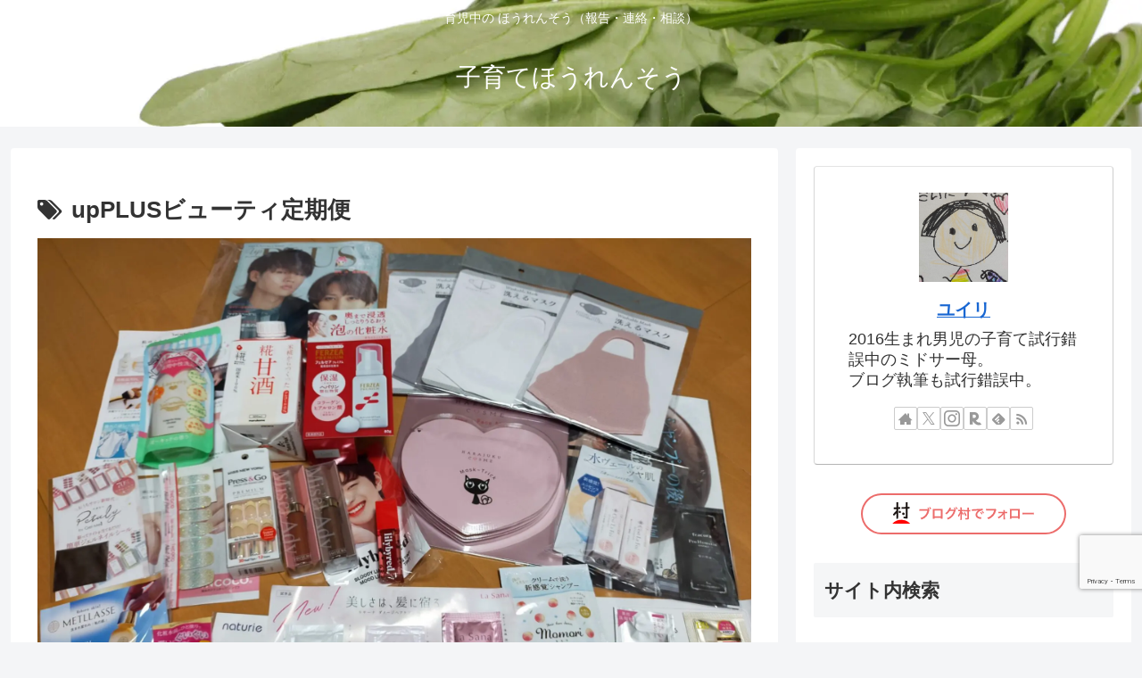

--- FILE ---
content_type: text/html; charset=utf-8
request_url: https://www.google.com/recaptcha/api2/anchor?ar=1&k=6Le-jzkdAAAAAEInBzPEGZj9t6lpli34qkS5mUFK&co=aHR0cHM6Ly95dWlsaXNoLmNvbTo0NDM.&hl=en&v=PoyoqOPhxBO7pBk68S4YbpHZ&size=invisible&anchor-ms=20000&execute-ms=30000&cb=bdawivplyrqb
body_size: 48591
content:
<!DOCTYPE HTML><html dir="ltr" lang="en"><head><meta http-equiv="Content-Type" content="text/html; charset=UTF-8">
<meta http-equiv="X-UA-Compatible" content="IE=edge">
<title>reCAPTCHA</title>
<style type="text/css">
/* cyrillic-ext */
@font-face {
  font-family: 'Roboto';
  font-style: normal;
  font-weight: 400;
  font-stretch: 100%;
  src: url(//fonts.gstatic.com/s/roboto/v48/KFO7CnqEu92Fr1ME7kSn66aGLdTylUAMa3GUBHMdazTgWw.woff2) format('woff2');
  unicode-range: U+0460-052F, U+1C80-1C8A, U+20B4, U+2DE0-2DFF, U+A640-A69F, U+FE2E-FE2F;
}
/* cyrillic */
@font-face {
  font-family: 'Roboto';
  font-style: normal;
  font-weight: 400;
  font-stretch: 100%;
  src: url(//fonts.gstatic.com/s/roboto/v48/KFO7CnqEu92Fr1ME7kSn66aGLdTylUAMa3iUBHMdazTgWw.woff2) format('woff2');
  unicode-range: U+0301, U+0400-045F, U+0490-0491, U+04B0-04B1, U+2116;
}
/* greek-ext */
@font-face {
  font-family: 'Roboto';
  font-style: normal;
  font-weight: 400;
  font-stretch: 100%;
  src: url(//fonts.gstatic.com/s/roboto/v48/KFO7CnqEu92Fr1ME7kSn66aGLdTylUAMa3CUBHMdazTgWw.woff2) format('woff2');
  unicode-range: U+1F00-1FFF;
}
/* greek */
@font-face {
  font-family: 'Roboto';
  font-style: normal;
  font-weight: 400;
  font-stretch: 100%;
  src: url(//fonts.gstatic.com/s/roboto/v48/KFO7CnqEu92Fr1ME7kSn66aGLdTylUAMa3-UBHMdazTgWw.woff2) format('woff2');
  unicode-range: U+0370-0377, U+037A-037F, U+0384-038A, U+038C, U+038E-03A1, U+03A3-03FF;
}
/* math */
@font-face {
  font-family: 'Roboto';
  font-style: normal;
  font-weight: 400;
  font-stretch: 100%;
  src: url(//fonts.gstatic.com/s/roboto/v48/KFO7CnqEu92Fr1ME7kSn66aGLdTylUAMawCUBHMdazTgWw.woff2) format('woff2');
  unicode-range: U+0302-0303, U+0305, U+0307-0308, U+0310, U+0312, U+0315, U+031A, U+0326-0327, U+032C, U+032F-0330, U+0332-0333, U+0338, U+033A, U+0346, U+034D, U+0391-03A1, U+03A3-03A9, U+03B1-03C9, U+03D1, U+03D5-03D6, U+03F0-03F1, U+03F4-03F5, U+2016-2017, U+2034-2038, U+203C, U+2040, U+2043, U+2047, U+2050, U+2057, U+205F, U+2070-2071, U+2074-208E, U+2090-209C, U+20D0-20DC, U+20E1, U+20E5-20EF, U+2100-2112, U+2114-2115, U+2117-2121, U+2123-214F, U+2190, U+2192, U+2194-21AE, U+21B0-21E5, U+21F1-21F2, U+21F4-2211, U+2213-2214, U+2216-22FF, U+2308-230B, U+2310, U+2319, U+231C-2321, U+2336-237A, U+237C, U+2395, U+239B-23B7, U+23D0, U+23DC-23E1, U+2474-2475, U+25AF, U+25B3, U+25B7, U+25BD, U+25C1, U+25CA, U+25CC, U+25FB, U+266D-266F, U+27C0-27FF, U+2900-2AFF, U+2B0E-2B11, U+2B30-2B4C, U+2BFE, U+3030, U+FF5B, U+FF5D, U+1D400-1D7FF, U+1EE00-1EEFF;
}
/* symbols */
@font-face {
  font-family: 'Roboto';
  font-style: normal;
  font-weight: 400;
  font-stretch: 100%;
  src: url(//fonts.gstatic.com/s/roboto/v48/KFO7CnqEu92Fr1ME7kSn66aGLdTylUAMaxKUBHMdazTgWw.woff2) format('woff2');
  unicode-range: U+0001-000C, U+000E-001F, U+007F-009F, U+20DD-20E0, U+20E2-20E4, U+2150-218F, U+2190, U+2192, U+2194-2199, U+21AF, U+21E6-21F0, U+21F3, U+2218-2219, U+2299, U+22C4-22C6, U+2300-243F, U+2440-244A, U+2460-24FF, U+25A0-27BF, U+2800-28FF, U+2921-2922, U+2981, U+29BF, U+29EB, U+2B00-2BFF, U+4DC0-4DFF, U+FFF9-FFFB, U+10140-1018E, U+10190-1019C, U+101A0, U+101D0-101FD, U+102E0-102FB, U+10E60-10E7E, U+1D2C0-1D2D3, U+1D2E0-1D37F, U+1F000-1F0FF, U+1F100-1F1AD, U+1F1E6-1F1FF, U+1F30D-1F30F, U+1F315, U+1F31C, U+1F31E, U+1F320-1F32C, U+1F336, U+1F378, U+1F37D, U+1F382, U+1F393-1F39F, U+1F3A7-1F3A8, U+1F3AC-1F3AF, U+1F3C2, U+1F3C4-1F3C6, U+1F3CA-1F3CE, U+1F3D4-1F3E0, U+1F3ED, U+1F3F1-1F3F3, U+1F3F5-1F3F7, U+1F408, U+1F415, U+1F41F, U+1F426, U+1F43F, U+1F441-1F442, U+1F444, U+1F446-1F449, U+1F44C-1F44E, U+1F453, U+1F46A, U+1F47D, U+1F4A3, U+1F4B0, U+1F4B3, U+1F4B9, U+1F4BB, U+1F4BF, U+1F4C8-1F4CB, U+1F4D6, U+1F4DA, U+1F4DF, U+1F4E3-1F4E6, U+1F4EA-1F4ED, U+1F4F7, U+1F4F9-1F4FB, U+1F4FD-1F4FE, U+1F503, U+1F507-1F50B, U+1F50D, U+1F512-1F513, U+1F53E-1F54A, U+1F54F-1F5FA, U+1F610, U+1F650-1F67F, U+1F687, U+1F68D, U+1F691, U+1F694, U+1F698, U+1F6AD, U+1F6B2, U+1F6B9-1F6BA, U+1F6BC, U+1F6C6-1F6CF, U+1F6D3-1F6D7, U+1F6E0-1F6EA, U+1F6F0-1F6F3, U+1F6F7-1F6FC, U+1F700-1F7FF, U+1F800-1F80B, U+1F810-1F847, U+1F850-1F859, U+1F860-1F887, U+1F890-1F8AD, U+1F8B0-1F8BB, U+1F8C0-1F8C1, U+1F900-1F90B, U+1F93B, U+1F946, U+1F984, U+1F996, U+1F9E9, U+1FA00-1FA6F, U+1FA70-1FA7C, U+1FA80-1FA89, U+1FA8F-1FAC6, U+1FACE-1FADC, U+1FADF-1FAE9, U+1FAF0-1FAF8, U+1FB00-1FBFF;
}
/* vietnamese */
@font-face {
  font-family: 'Roboto';
  font-style: normal;
  font-weight: 400;
  font-stretch: 100%;
  src: url(//fonts.gstatic.com/s/roboto/v48/KFO7CnqEu92Fr1ME7kSn66aGLdTylUAMa3OUBHMdazTgWw.woff2) format('woff2');
  unicode-range: U+0102-0103, U+0110-0111, U+0128-0129, U+0168-0169, U+01A0-01A1, U+01AF-01B0, U+0300-0301, U+0303-0304, U+0308-0309, U+0323, U+0329, U+1EA0-1EF9, U+20AB;
}
/* latin-ext */
@font-face {
  font-family: 'Roboto';
  font-style: normal;
  font-weight: 400;
  font-stretch: 100%;
  src: url(//fonts.gstatic.com/s/roboto/v48/KFO7CnqEu92Fr1ME7kSn66aGLdTylUAMa3KUBHMdazTgWw.woff2) format('woff2');
  unicode-range: U+0100-02BA, U+02BD-02C5, U+02C7-02CC, U+02CE-02D7, U+02DD-02FF, U+0304, U+0308, U+0329, U+1D00-1DBF, U+1E00-1E9F, U+1EF2-1EFF, U+2020, U+20A0-20AB, U+20AD-20C0, U+2113, U+2C60-2C7F, U+A720-A7FF;
}
/* latin */
@font-face {
  font-family: 'Roboto';
  font-style: normal;
  font-weight: 400;
  font-stretch: 100%;
  src: url(//fonts.gstatic.com/s/roboto/v48/KFO7CnqEu92Fr1ME7kSn66aGLdTylUAMa3yUBHMdazQ.woff2) format('woff2');
  unicode-range: U+0000-00FF, U+0131, U+0152-0153, U+02BB-02BC, U+02C6, U+02DA, U+02DC, U+0304, U+0308, U+0329, U+2000-206F, U+20AC, U+2122, U+2191, U+2193, U+2212, U+2215, U+FEFF, U+FFFD;
}
/* cyrillic-ext */
@font-face {
  font-family: 'Roboto';
  font-style: normal;
  font-weight: 500;
  font-stretch: 100%;
  src: url(//fonts.gstatic.com/s/roboto/v48/KFO7CnqEu92Fr1ME7kSn66aGLdTylUAMa3GUBHMdazTgWw.woff2) format('woff2');
  unicode-range: U+0460-052F, U+1C80-1C8A, U+20B4, U+2DE0-2DFF, U+A640-A69F, U+FE2E-FE2F;
}
/* cyrillic */
@font-face {
  font-family: 'Roboto';
  font-style: normal;
  font-weight: 500;
  font-stretch: 100%;
  src: url(//fonts.gstatic.com/s/roboto/v48/KFO7CnqEu92Fr1ME7kSn66aGLdTylUAMa3iUBHMdazTgWw.woff2) format('woff2');
  unicode-range: U+0301, U+0400-045F, U+0490-0491, U+04B0-04B1, U+2116;
}
/* greek-ext */
@font-face {
  font-family: 'Roboto';
  font-style: normal;
  font-weight: 500;
  font-stretch: 100%;
  src: url(//fonts.gstatic.com/s/roboto/v48/KFO7CnqEu92Fr1ME7kSn66aGLdTylUAMa3CUBHMdazTgWw.woff2) format('woff2');
  unicode-range: U+1F00-1FFF;
}
/* greek */
@font-face {
  font-family: 'Roboto';
  font-style: normal;
  font-weight: 500;
  font-stretch: 100%;
  src: url(//fonts.gstatic.com/s/roboto/v48/KFO7CnqEu92Fr1ME7kSn66aGLdTylUAMa3-UBHMdazTgWw.woff2) format('woff2');
  unicode-range: U+0370-0377, U+037A-037F, U+0384-038A, U+038C, U+038E-03A1, U+03A3-03FF;
}
/* math */
@font-face {
  font-family: 'Roboto';
  font-style: normal;
  font-weight: 500;
  font-stretch: 100%;
  src: url(//fonts.gstatic.com/s/roboto/v48/KFO7CnqEu92Fr1ME7kSn66aGLdTylUAMawCUBHMdazTgWw.woff2) format('woff2');
  unicode-range: U+0302-0303, U+0305, U+0307-0308, U+0310, U+0312, U+0315, U+031A, U+0326-0327, U+032C, U+032F-0330, U+0332-0333, U+0338, U+033A, U+0346, U+034D, U+0391-03A1, U+03A3-03A9, U+03B1-03C9, U+03D1, U+03D5-03D6, U+03F0-03F1, U+03F4-03F5, U+2016-2017, U+2034-2038, U+203C, U+2040, U+2043, U+2047, U+2050, U+2057, U+205F, U+2070-2071, U+2074-208E, U+2090-209C, U+20D0-20DC, U+20E1, U+20E5-20EF, U+2100-2112, U+2114-2115, U+2117-2121, U+2123-214F, U+2190, U+2192, U+2194-21AE, U+21B0-21E5, U+21F1-21F2, U+21F4-2211, U+2213-2214, U+2216-22FF, U+2308-230B, U+2310, U+2319, U+231C-2321, U+2336-237A, U+237C, U+2395, U+239B-23B7, U+23D0, U+23DC-23E1, U+2474-2475, U+25AF, U+25B3, U+25B7, U+25BD, U+25C1, U+25CA, U+25CC, U+25FB, U+266D-266F, U+27C0-27FF, U+2900-2AFF, U+2B0E-2B11, U+2B30-2B4C, U+2BFE, U+3030, U+FF5B, U+FF5D, U+1D400-1D7FF, U+1EE00-1EEFF;
}
/* symbols */
@font-face {
  font-family: 'Roboto';
  font-style: normal;
  font-weight: 500;
  font-stretch: 100%;
  src: url(//fonts.gstatic.com/s/roboto/v48/KFO7CnqEu92Fr1ME7kSn66aGLdTylUAMaxKUBHMdazTgWw.woff2) format('woff2');
  unicode-range: U+0001-000C, U+000E-001F, U+007F-009F, U+20DD-20E0, U+20E2-20E4, U+2150-218F, U+2190, U+2192, U+2194-2199, U+21AF, U+21E6-21F0, U+21F3, U+2218-2219, U+2299, U+22C4-22C6, U+2300-243F, U+2440-244A, U+2460-24FF, U+25A0-27BF, U+2800-28FF, U+2921-2922, U+2981, U+29BF, U+29EB, U+2B00-2BFF, U+4DC0-4DFF, U+FFF9-FFFB, U+10140-1018E, U+10190-1019C, U+101A0, U+101D0-101FD, U+102E0-102FB, U+10E60-10E7E, U+1D2C0-1D2D3, U+1D2E0-1D37F, U+1F000-1F0FF, U+1F100-1F1AD, U+1F1E6-1F1FF, U+1F30D-1F30F, U+1F315, U+1F31C, U+1F31E, U+1F320-1F32C, U+1F336, U+1F378, U+1F37D, U+1F382, U+1F393-1F39F, U+1F3A7-1F3A8, U+1F3AC-1F3AF, U+1F3C2, U+1F3C4-1F3C6, U+1F3CA-1F3CE, U+1F3D4-1F3E0, U+1F3ED, U+1F3F1-1F3F3, U+1F3F5-1F3F7, U+1F408, U+1F415, U+1F41F, U+1F426, U+1F43F, U+1F441-1F442, U+1F444, U+1F446-1F449, U+1F44C-1F44E, U+1F453, U+1F46A, U+1F47D, U+1F4A3, U+1F4B0, U+1F4B3, U+1F4B9, U+1F4BB, U+1F4BF, U+1F4C8-1F4CB, U+1F4D6, U+1F4DA, U+1F4DF, U+1F4E3-1F4E6, U+1F4EA-1F4ED, U+1F4F7, U+1F4F9-1F4FB, U+1F4FD-1F4FE, U+1F503, U+1F507-1F50B, U+1F50D, U+1F512-1F513, U+1F53E-1F54A, U+1F54F-1F5FA, U+1F610, U+1F650-1F67F, U+1F687, U+1F68D, U+1F691, U+1F694, U+1F698, U+1F6AD, U+1F6B2, U+1F6B9-1F6BA, U+1F6BC, U+1F6C6-1F6CF, U+1F6D3-1F6D7, U+1F6E0-1F6EA, U+1F6F0-1F6F3, U+1F6F7-1F6FC, U+1F700-1F7FF, U+1F800-1F80B, U+1F810-1F847, U+1F850-1F859, U+1F860-1F887, U+1F890-1F8AD, U+1F8B0-1F8BB, U+1F8C0-1F8C1, U+1F900-1F90B, U+1F93B, U+1F946, U+1F984, U+1F996, U+1F9E9, U+1FA00-1FA6F, U+1FA70-1FA7C, U+1FA80-1FA89, U+1FA8F-1FAC6, U+1FACE-1FADC, U+1FADF-1FAE9, U+1FAF0-1FAF8, U+1FB00-1FBFF;
}
/* vietnamese */
@font-face {
  font-family: 'Roboto';
  font-style: normal;
  font-weight: 500;
  font-stretch: 100%;
  src: url(//fonts.gstatic.com/s/roboto/v48/KFO7CnqEu92Fr1ME7kSn66aGLdTylUAMa3OUBHMdazTgWw.woff2) format('woff2');
  unicode-range: U+0102-0103, U+0110-0111, U+0128-0129, U+0168-0169, U+01A0-01A1, U+01AF-01B0, U+0300-0301, U+0303-0304, U+0308-0309, U+0323, U+0329, U+1EA0-1EF9, U+20AB;
}
/* latin-ext */
@font-face {
  font-family: 'Roboto';
  font-style: normal;
  font-weight: 500;
  font-stretch: 100%;
  src: url(//fonts.gstatic.com/s/roboto/v48/KFO7CnqEu92Fr1ME7kSn66aGLdTylUAMa3KUBHMdazTgWw.woff2) format('woff2');
  unicode-range: U+0100-02BA, U+02BD-02C5, U+02C7-02CC, U+02CE-02D7, U+02DD-02FF, U+0304, U+0308, U+0329, U+1D00-1DBF, U+1E00-1E9F, U+1EF2-1EFF, U+2020, U+20A0-20AB, U+20AD-20C0, U+2113, U+2C60-2C7F, U+A720-A7FF;
}
/* latin */
@font-face {
  font-family: 'Roboto';
  font-style: normal;
  font-weight: 500;
  font-stretch: 100%;
  src: url(//fonts.gstatic.com/s/roboto/v48/KFO7CnqEu92Fr1ME7kSn66aGLdTylUAMa3yUBHMdazQ.woff2) format('woff2');
  unicode-range: U+0000-00FF, U+0131, U+0152-0153, U+02BB-02BC, U+02C6, U+02DA, U+02DC, U+0304, U+0308, U+0329, U+2000-206F, U+20AC, U+2122, U+2191, U+2193, U+2212, U+2215, U+FEFF, U+FFFD;
}
/* cyrillic-ext */
@font-face {
  font-family: 'Roboto';
  font-style: normal;
  font-weight: 900;
  font-stretch: 100%;
  src: url(//fonts.gstatic.com/s/roboto/v48/KFO7CnqEu92Fr1ME7kSn66aGLdTylUAMa3GUBHMdazTgWw.woff2) format('woff2');
  unicode-range: U+0460-052F, U+1C80-1C8A, U+20B4, U+2DE0-2DFF, U+A640-A69F, U+FE2E-FE2F;
}
/* cyrillic */
@font-face {
  font-family: 'Roboto';
  font-style: normal;
  font-weight: 900;
  font-stretch: 100%;
  src: url(//fonts.gstatic.com/s/roboto/v48/KFO7CnqEu92Fr1ME7kSn66aGLdTylUAMa3iUBHMdazTgWw.woff2) format('woff2');
  unicode-range: U+0301, U+0400-045F, U+0490-0491, U+04B0-04B1, U+2116;
}
/* greek-ext */
@font-face {
  font-family: 'Roboto';
  font-style: normal;
  font-weight: 900;
  font-stretch: 100%;
  src: url(//fonts.gstatic.com/s/roboto/v48/KFO7CnqEu92Fr1ME7kSn66aGLdTylUAMa3CUBHMdazTgWw.woff2) format('woff2');
  unicode-range: U+1F00-1FFF;
}
/* greek */
@font-face {
  font-family: 'Roboto';
  font-style: normal;
  font-weight: 900;
  font-stretch: 100%;
  src: url(//fonts.gstatic.com/s/roboto/v48/KFO7CnqEu92Fr1ME7kSn66aGLdTylUAMa3-UBHMdazTgWw.woff2) format('woff2');
  unicode-range: U+0370-0377, U+037A-037F, U+0384-038A, U+038C, U+038E-03A1, U+03A3-03FF;
}
/* math */
@font-face {
  font-family: 'Roboto';
  font-style: normal;
  font-weight: 900;
  font-stretch: 100%;
  src: url(//fonts.gstatic.com/s/roboto/v48/KFO7CnqEu92Fr1ME7kSn66aGLdTylUAMawCUBHMdazTgWw.woff2) format('woff2');
  unicode-range: U+0302-0303, U+0305, U+0307-0308, U+0310, U+0312, U+0315, U+031A, U+0326-0327, U+032C, U+032F-0330, U+0332-0333, U+0338, U+033A, U+0346, U+034D, U+0391-03A1, U+03A3-03A9, U+03B1-03C9, U+03D1, U+03D5-03D6, U+03F0-03F1, U+03F4-03F5, U+2016-2017, U+2034-2038, U+203C, U+2040, U+2043, U+2047, U+2050, U+2057, U+205F, U+2070-2071, U+2074-208E, U+2090-209C, U+20D0-20DC, U+20E1, U+20E5-20EF, U+2100-2112, U+2114-2115, U+2117-2121, U+2123-214F, U+2190, U+2192, U+2194-21AE, U+21B0-21E5, U+21F1-21F2, U+21F4-2211, U+2213-2214, U+2216-22FF, U+2308-230B, U+2310, U+2319, U+231C-2321, U+2336-237A, U+237C, U+2395, U+239B-23B7, U+23D0, U+23DC-23E1, U+2474-2475, U+25AF, U+25B3, U+25B7, U+25BD, U+25C1, U+25CA, U+25CC, U+25FB, U+266D-266F, U+27C0-27FF, U+2900-2AFF, U+2B0E-2B11, U+2B30-2B4C, U+2BFE, U+3030, U+FF5B, U+FF5D, U+1D400-1D7FF, U+1EE00-1EEFF;
}
/* symbols */
@font-face {
  font-family: 'Roboto';
  font-style: normal;
  font-weight: 900;
  font-stretch: 100%;
  src: url(//fonts.gstatic.com/s/roboto/v48/KFO7CnqEu92Fr1ME7kSn66aGLdTylUAMaxKUBHMdazTgWw.woff2) format('woff2');
  unicode-range: U+0001-000C, U+000E-001F, U+007F-009F, U+20DD-20E0, U+20E2-20E4, U+2150-218F, U+2190, U+2192, U+2194-2199, U+21AF, U+21E6-21F0, U+21F3, U+2218-2219, U+2299, U+22C4-22C6, U+2300-243F, U+2440-244A, U+2460-24FF, U+25A0-27BF, U+2800-28FF, U+2921-2922, U+2981, U+29BF, U+29EB, U+2B00-2BFF, U+4DC0-4DFF, U+FFF9-FFFB, U+10140-1018E, U+10190-1019C, U+101A0, U+101D0-101FD, U+102E0-102FB, U+10E60-10E7E, U+1D2C0-1D2D3, U+1D2E0-1D37F, U+1F000-1F0FF, U+1F100-1F1AD, U+1F1E6-1F1FF, U+1F30D-1F30F, U+1F315, U+1F31C, U+1F31E, U+1F320-1F32C, U+1F336, U+1F378, U+1F37D, U+1F382, U+1F393-1F39F, U+1F3A7-1F3A8, U+1F3AC-1F3AF, U+1F3C2, U+1F3C4-1F3C6, U+1F3CA-1F3CE, U+1F3D4-1F3E0, U+1F3ED, U+1F3F1-1F3F3, U+1F3F5-1F3F7, U+1F408, U+1F415, U+1F41F, U+1F426, U+1F43F, U+1F441-1F442, U+1F444, U+1F446-1F449, U+1F44C-1F44E, U+1F453, U+1F46A, U+1F47D, U+1F4A3, U+1F4B0, U+1F4B3, U+1F4B9, U+1F4BB, U+1F4BF, U+1F4C8-1F4CB, U+1F4D6, U+1F4DA, U+1F4DF, U+1F4E3-1F4E6, U+1F4EA-1F4ED, U+1F4F7, U+1F4F9-1F4FB, U+1F4FD-1F4FE, U+1F503, U+1F507-1F50B, U+1F50D, U+1F512-1F513, U+1F53E-1F54A, U+1F54F-1F5FA, U+1F610, U+1F650-1F67F, U+1F687, U+1F68D, U+1F691, U+1F694, U+1F698, U+1F6AD, U+1F6B2, U+1F6B9-1F6BA, U+1F6BC, U+1F6C6-1F6CF, U+1F6D3-1F6D7, U+1F6E0-1F6EA, U+1F6F0-1F6F3, U+1F6F7-1F6FC, U+1F700-1F7FF, U+1F800-1F80B, U+1F810-1F847, U+1F850-1F859, U+1F860-1F887, U+1F890-1F8AD, U+1F8B0-1F8BB, U+1F8C0-1F8C1, U+1F900-1F90B, U+1F93B, U+1F946, U+1F984, U+1F996, U+1F9E9, U+1FA00-1FA6F, U+1FA70-1FA7C, U+1FA80-1FA89, U+1FA8F-1FAC6, U+1FACE-1FADC, U+1FADF-1FAE9, U+1FAF0-1FAF8, U+1FB00-1FBFF;
}
/* vietnamese */
@font-face {
  font-family: 'Roboto';
  font-style: normal;
  font-weight: 900;
  font-stretch: 100%;
  src: url(//fonts.gstatic.com/s/roboto/v48/KFO7CnqEu92Fr1ME7kSn66aGLdTylUAMa3OUBHMdazTgWw.woff2) format('woff2');
  unicode-range: U+0102-0103, U+0110-0111, U+0128-0129, U+0168-0169, U+01A0-01A1, U+01AF-01B0, U+0300-0301, U+0303-0304, U+0308-0309, U+0323, U+0329, U+1EA0-1EF9, U+20AB;
}
/* latin-ext */
@font-face {
  font-family: 'Roboto';
  font-style: normal;
  font-weight: 900;
  font-stretch: 100%;
  src: url(//fonts.gstatic.com/s/roboto/v48/KFO7CnqEu92Fr1ME7kSn66aGLdTylUAMa3KUBHMdazTgWw.woff2) format('woff2');
  unicode-range: U+0100-02BA, U+02BD-02C5, U+02C7-02CC, U+02CE-02D7, U+02DD-02FF, U+0304, U+0308, U+0329, U+1D00-1DBF, U+1E00-1E9F, U+1EF2-1EFF, U+2020, U+20A0-20AB, U+20AD-20C0, U+2113, U+2C60-2C7F, U+A720-A7FF;
}
/* latin */
@font-face {
  font-family: 'Roboto';
  font-style: normal;
  font-weight: 900;
  font-stretch: 100%;
  src: url(//fonts.gstatic.com/s/roboto/v48/KFO7CnqEu92Fr1ME7kSn66aGLdTylUAMa3yUBHMdazQ.woff2) format('woff2');
  unicode-range: U+0000-00FF, U+0131, U+0152-0153, U+02BB-02BC, U+02C6, U+02DA, U+02DC, U+0304, U+0308, U+0329, U+2000-206F, U+20AC, U+2122, U+2191, U+2193, U+2212, U+2215, U+FEFF, U+FFFD;
}

</style>
<link rel="stylesheet" type="text/css" href="https://www.gstatic.com/recaptcha/releases/PoyoqOPhxBO7pBk68S4YbpHZ/styles__ltr.css">
<script nonce="lMv-rUedcc66dpj4uumkPA" type="text/javascript">window['__recaptcha_api'] = 'https://www.google.com/recaptcha/api2/';</script>
<script type="text/javascript" src="https://www.gstatic.com/recaptcha/releases/PoyoqOPhxBO7pBk68S4YbpHZ/recaptcha__en.js" nonce="lMv-rUedcc66dpj4uumkPA">
      
    </script></head>
<body><div id="rc-anchor-alert" class="rc-anchor-alert"></div>
<input type="hidden" id="recaptcha-token" value="[base64]">
<script type="text/javascript" nonce="lMv-rUedcc66dpj4uumkPA">
      recaptcha.anchor.Main.init("[\x22ainput\x22,[\x22bgdata\x22,\x22\x22,\[base64]/[base64]/[base64]/[base64]/[base64]/[base64]/KGcoTywyNTMsTy5PKSxVRyhPLEMpKTpnKE8sMjUzLEMpLE8pKSxsKSksTykpfSxieT1mdW5jdGlvbihDLE8sdSxsKXtmb3IobD0odT1SKEMpLDApO08+MDtPLS0pbD1sPDw4fFooQyk7ZyhDLHUsbCl9LFVHPWZ1bmN0aW9uKEMsTyl7Qy5pLmxlbmd0aD4xMDQ/[base64]/[base64]/[base64]/[base64]/[base64]/[base64]/[base64]\\u003d\x22,\[base64]\\u003d\x22,\x22wpoUeMKKM0deNsOVCMKIVMK9wqxZwpxuV8ODDmdFwoXCmcO0wrXDojhzcX3CmyNTOsKJUmnCj1fDjn7CuMK8WMO8w4/CjcOvTcO/e0/CosOWwrR2w64IaMOAwr/DuDXCj8K3cAF2wqQBwr3CoSbDrijCtAsfwrNqEw/[base64]/dmHDgMKYOkDCjMKoKcOgw75DHE/CugRseAvDknBkwrNgwofDr1kmw5QUG8KbTl4KJcOXw4QCwqJMWjReGMO/w7cPWMK9TcKfZcO4XDPCpsOtw5BAw6zDnsO9w6/[base64]/EhtaL0rDm3kLwovCoMK0w4bCusO+wrTDjwPCnGLDt3DDkTfDscKeRMKSwqQowq5pe2FrwqDCsEtfw6gjLkZsw7xvG8KFGCDCv15pwok0asKOE8KywrQnw4vDv8O4XsOeMcOQJXkqw7/Ds8KTWVVLd8KAwqEUwo/DvyDDo2/[base64]/Dnx/[base64]/[base64]/DksKSeVDDiMOURS/[base64]/DpcO8AMK4TwQMasKew4wZZEVcfmLDjcONw5wQw4nDlVjDjxADRXdmwrVjwqDDscOmwrowwo/DrxPCrcO5DcOEw7rDjsORRRXDvEfDqcOrwqsOUQwdw5kvwqB/w7/CmnjDsSkEJ8OeRx19wq3Ciy3CksK0LcKFVMKqA8OjwpHCmcOPwqBmCWtMw4PDt8ONw6bDtMK+w7YIW8KJBsKbw7Alw5/DsSTDosK/w53CjgPDtlNZGzHDm8Kqwo0lw6jDi27CnMO3UsKtLcKUw43Dg8OBw7JWwrLCshDCtsKdw4PCokXCt8OdAsOjPcOHajvCisKORsKjEFR6wpVGw4PDmFvDu8OIw45lwpgwc1hYw4XDnMOWw4/DnsOTwp/DuMK4w4AQwq5wFcKLZcOgw7XCn8KZw7XDuMKbwqE1w5LDu3VeX2cDTsOIw5ITw7bCnlnDlC7Dp8OUwrjDuTTCj8OjwqN6w6/DskvDrAQ7w7B3HsKNTMK3VGHDkcKKwpw5JMKNfDc+QMKKwrxUw7nCr3jDvMOkw54EJHwyw68AZ1QZw5oEdMOUMk3DqsKJUUDCtcK4NsKVETXCtCXCq8OTw4XCocK/[base64]/DuMOvRcKPJ17DnMK3S8O+AcO5w73DoMKQaRh9W8Okw5bCgH/Cm2RVwrcZccKWwqTCgcOFGyMgecOiw6fDsC1Dd8KHw5/CjXvDm8OPw5Z+Wnpzwr3DjHrCj8OAw70AwqjDh8K/[base64]/ChMKefcOeGMKZRsOmakd/[base64]/[base64]/DoSFXwoA8w6VDG2PCisO7AcOUw5ZqwofDqsK4w5zCqFvDjcK5RsKNw63DhsK6fMOjwrTCg1nDiMOENmTDunIiScOhwr7ChcKYLTRdw55Ywo8CN3QtbMKRwofDvsKjwrDCs1nCrcOFw5VSHj7CpsKrTsOewoXCqAgWwr/ChcOSw5koCMOPwqpQbsKjBjvCq8OEIQXDuWLCvwDDsXPDpsOvw4hEwrPDkHRAKzp4w57DvFTCkz5CIk8wM8OWX8KCSynDhcONNjQ3bRDDjB7Dt8Oyw6R1wr3Dk8Kkw6g0w7gyw6LCkgLDtcKJe1TChn/[base64]/ZhjDvHkWE09SKsO5fmESbHDDoUzDhUrDn8KNw5nDkcOad8OcEVvCq8KseG5eBcKVw7hrAQfDlUxDAMKew4nCksOuS8OwwoPDqFbCosOqw4AwwpHDqTbDq8OVw4tkwp8WwpzDicKREsKJw6xTwqfDj1zDjC1gw6zDuy/CvA/DgsOjCsO6QMOYKkpqwqlhwpQIwrPCrz9FdhZ6w6xNM8KrAngKwr3CnU4DJBvCmcOCT8OzwrFvw7fCq8OrWMKZw6zDo8KJfi3ChMKUfMOIw5nDrVRuwo81w4zDjMK9ZHwlwq7DjxkUw7fDqUrDmmIvDFjCusKRw7zCkzBWw7DDusOOMGFrw7PDsjAFwozCvHMowq/CgsKoScKQw5Bqw701WMOTEE/Dq8Kua8OifDDDnVpKKU5BO1zDvmVjA1jDi8OCK3wsw58FwpcIGRUcWMOqwqjChHzCkcOjQgHCpcKkBiQMw5Fmw7pydsKUUMOjwrs1wp3Ct8O/w7Ynwr9swp8aHz7Dg0jCo8KvCk9uw7LCjDPCjMOZwrQpIMODw6TDqWM3WMODI0vChsO1ScOcw5gLw6BRw6t3w4MJFcOhHDhMwopCw7vCmMO7UU8Kw4vCk2g4JsOiw77Dl8Oiwq00dU3DmcO3WcOpQCTDsiLDvX/Cm8KkCQzDngjCgU3DmsKkw5fCmWENUVZhKHEdPsO9O8Krw7zCgU3Domczw6LChmdCHljDogTDlcKBwoXClG49f8OhwqlQwp9swqzDqMKVw7kdTcOgIzMhwphhw4LCvMKjeDMPGycdw6cHwqMFwo7CoGnCssOMwoguIMKFwo/CrmfCqT3CrsKkQRjDtTB/PxbCgcK5U3E/Ol/DmMOZchM1FMOkwqN0BsOdw5nCgAzDsEx+w6RPO2xIw7M3A1bDhH7ChAzDocO2w6TChB4kJUHDsCQ1w5DCvMKPY25SJ0DDtjcKeMKuwrLCp2fCrA/Co8OWwpzDlDPCnGzCmsOIwrzCosKtS8Ofw71uDmodAjXCiEfDplVcw5XDhMOhWAc+TMOWwo3CsGvCmQZXwprDk0N9SMKdI0vCrRLCl8KACcO/I3PDqcO5csK6BcKbwoPDiChqXVzDjmIqwqhOwobDqcKRYcK8FsKjLsOQw7PDn8OiwpR2w546w7HDpGbCszM/Q2RPw686w5/[base64]/DsD/[base64]/DkcO4esK3w4bCuSgSNU97w6nDoMKfCFHDssOowoBAYsKZw4kDwrPDtC3CscK7ORtnKHV4bcOGH3FTw6/DkHrDsErDn2PCkMOswpjDjn5aDhw1wpvCkRJ5wpQiwp0oNMO3YyzDiMKbf8Omwr1XY8ORw6nCgsKkeDfClsKLwr9Aw7/ChcOeYwctGMK/wpDCusKmwrond1BkFmp+wqrCtsK3wofDvMKET8OvKsOBwpzDpsO4VExCwrNkw6Nfc0tzw5HCkDrCkDcRbMOZw6pXJXIMwrPCocObNjHDqmcsWTtgbMK6f8KSwofDt8Ozw4w8UcOQwozDqsOrwrI+Bxk1YcKXw4xoVcKGFRLCtX/[base64]/Dl3zDgEIjw5wHwrjCj2pFw4HDlWTDiRdXw6TDrgohacONw57CmQvDnBx+wqYnw4XCt8KQw7piHWdQPsK3B8KEBcOTwqZDwrnCkMKwwoJEDAZDQMK6LDMiMFAuw4/DvhbCqCdgN0Izw6LCmjR3w4HCjjNuw53DgTvDlcKQI8KyImwRwoTCqsKDwqPDisK5w6PDrsO3wpXDnsKFwpLDg2bDk3cOw5Ixwo/DghjCv8K0IQx0fwd7wqcUEng+wr5sB8K2PnNGCB/Cj8ODwr3DpsKwwpN7wrZKwoF4TRzDin/CkMKcXCNBwodxQsOaXsKRwq0fRMO5wo4yw79tDwMUw58twoFjf8KAH0LCsy7Cl31Ew73ClcKuwp3CmcO5wpXDkxrDqmfDl8KcQMKuw4TCmMOTAsK/w7TCtFZ6wrQRKsKOw5Muwrpswo/DtMKmMcKow6FtwpQaThrDrsOwwrjDrSwbwrbDs8OgEcOawqI4wofDl0jDrsO3w7nCnMK7dT/DjSfDlcO/w4k7wrXCoMO/wqNPw6wXDGLCuVjCk0bDo8OnOsKhwqIIMwvDisOUwqVIfBLDj8KSwrrDoyrChsOIwobDg8OAV1V1VMOIFgDCrsO3w4UeLcKVw5dLwrQ/w5nCtMOCGVTCt8KRRDcQQMObw4t5fA10EEbCkETDkGtbw4xCw6VtA1tGEsOMwqclHAfCvFLDmDVKwpJWexzDj8O1PU3DpsKbJlvCrsKywrBkFAJaZwQ+JhXCn8Ohw5HCuV/Cq8KOY8OpwpkXwpEFeMOXwr1awpHCucKGHsOzw5dOwrVsWMKWP8Omw5wtKMKWC8OGwpJJwp0SWyFMc2UJLsKGwqLDrw7CliEnA0HCpMKkw5DCl8KwwqjCgsKkPjp5w44nJMKACUnDmcOFw4pCw53ClcOMIsOhwq/Col8fwpvDsMKyw5dJHUg1wrfDocKjJAFgRk/DlcOMwpPDvjtBNcK9wp/DuMOnwpDCicOfLhrDk0LDt8O7PMOhw6BEX1gmSTXDhUdjwpvDjHZiXMOFwpDCocO+XiMDwo55wprDtwbCum4hwr8bQ8O+AjpTw6jDrH7CvRwTfUfCkTxqSMKIKsKFw4HDgkENw7p/[base64]/DmyI9Ymwww6HDiT3Dr0LDtV/CicK/w4jCjcO3RcOOZ8K4w5VyTU0dZ8K2w7nDvMOpQsO5cFlEAsKMw4Zfw5HDhFpswrjDuMOvwrx/wpV9w4LCsCrDoWfDuEfDsMKCS8KJXzFNwo3CgF3DshkZT0XCnXzCtMONwqLDscO7cmpEwqzDgMKoY2/ChMO/w7tzw6tIXMKdAcKPI8Ozwq8NR8Khw4orw5nChnkOPy5OUsK9w693bcKJSTx/PmAgD8KpNMOWwockw5EewoFuf8KmFsKNCMOiSmTClyxaw6p7w5TCtMKgeBRTKsO7wq84MHrDqGjCogfDuyVLci/CqAQ6W8Kgd8KyQlbCusKUwoHCmmXDuMOcw7pCVjlRwoNYw4LCpyhpw4HDlEQhOz/DsMKrDjRaw75owrk2w6XCqiBEwqzDvMKJJjAbOUp2w4YDwpvDkQsxU8OyAn0aw53CksKVAMKKJSLCnsO/JcKCwrrDkcOKDWxoQFYyw7bCgRM1wqTCqcO3wrjCt8O4HwTDtGx2UF4Rw5XDssKXfG5fwqbCgsOXeyJFOMKxOxxZw5EjwoFlPsOCw6hMwpTCshDDh8OKFcKXUWtlIR4gX8Ozwq0VccOnw6Vfw452OHZuwrnCsXZAwoXCtF/Dh8KmDMKPwoFCS8KlMcOHc8OUwrHDkVVkworCosOyw5Emw57DjMOlw43CgVzCqcObw7QmcxrDi8OXcT5tDMKYw6Mcw7glLQRAwpY9w61VUhrCmRQDHsOOD8KxdcKjwpo/w7Y6wpTDjkB+V2TDrWhMw7VdVHtjNMKcwrXDtAc6OXXCt2/Do8O5OcOWw6DDnsObTzt0TSFQaBrDqm3Dt3nDpgc5w7NFw4tUwpNjXiAREsKtWh5CwrdaHgTDlsO0C0rChMOyZMKNZMOhwr7CscKRw4saw60Qwqk4L8KxacKFw7/Cs8OewpoBWsO/[base64]/wrkdwpnDr8KHw7XDicKUwqfDisKFJ8K2wrfDolZDJcKeUMOiw6V6w67Cv8OAI1/CtsOkcjjDqcO8cMK1Vit9w4DDkRjCtUfCgMKiw7HDlcOmdkJvfcOnwrtfGkc+wrbDgQM9V8KRw6nCgsKkN1vDiwl9GSzCnAHCoMK0wo7CthjCjcKBw6vCq2jCjznDtFosW8K2RUgWJGnDswlhaVsqwo/CmsOMU25qZCrCt8O7woEyXSsQQjfCmcOewprCtcKIw5rCrADCosOPw57Digx4woHCgcOJwprCrsK9aXzDhsK6w55uw7omwqPDm8O+woFEw6pxEBhGFsOcRC/DrS/Co8ONTsOELsK3w5rCh8OTLMOqwoxZBsO1Dl3CrjkVwpIlQMOtccKkb3kow6YSI8KTEXPDlcKIBxTDhMKyDMO6TkHCgltrKyfCh0fDvHRbJcOffGRbwofDkgjCksOAwqAdw55Cwo7DisONwphcaVjDocOxwqvDkU/DrMKxYcKrw7LDkWLCvE7DlsOww7/Crz1QPcKOOmHCjRHDqMORw7zCkwh8WRPCi1fDnsOMJMKXw6DDlwrCrHrCmC13w7LCtsKuckbDnzkCTzjDqsOEUMKEJnfCuj/DtsOCd8O2G8OGw7jDtF0Ow67CtsK1Nws5w4LDmiLDpWtdwocTwrPDn01WIRjChA7DgRosLyHDtwvDkg3CrQTDmgg4OAdfDUPDlAJYIGUkwqNOQMOvYX0PaXjDtWdDwrNOXsO/VsO9Z3VSS8ODwoLCiiQ2XsKvfsOta8OSw4sxw41/w5bCvCUcwr9bw5DCoQPChsOdDk/CiAA7w7zCvMOCw5Bvw6V1w49KCsK5wplrw63Di2/[base64]/CmnCjiTDoG17woBpwrnDiCN5wpvCtW7Dp3vCiMKfTwXDtVbDrhUgfBLCrMKvUktKw7zDj3nDig7DvQlYw53DisOwwpnDgi5bw7UuFsKWJ8O3w7/DmMOmTsKWUsOIwpTDosKeKsOmAsO3C8O1wqXCv8KVw4NSwqDDtydjw4VhwqIDw6MrworDiwXDpQfDrMOnwofCmX07worDp8OYFV9gwq3Dl0XCkA/DszjDqUhgwrAMw5EHwqlyGXs5Cl5OI8OwN8OswoYJwp/Cqn5uDh0Nw5zCqMOca8OYRGklwr/Dr8Kzw7rDnsOvwqsvw77Dn8ODeMKiw7rChsOvZikGw53CjWDCtnnColPCmQjCulPCoX4ZeUUnwoBbwrLDv0xowo3DtsO0wobDicKjwrsBwpJ4GcOtwqJ7dFUNw6UhIcOTwrc/[base64]/w7U+EMOnJcOoHhfDkMOpXCbCmQvCssODZQLCsBlGwpMfwoLCuMOaGxLDncKDwphOw57DgmPDjSPCvcK/KSsfUMK1TsK0wrbDgMKhfcOoMBhkHgM4wrLCs2DCpcOEwq7CqMOFSsO4ARrCs0Rcw7jCvMOpwpHDrMKWAQzCsFEYwpDCicKlwrpUcjXDgxwiwrclwp7DmD04OMOmRk7DhcKfwqEgbTV8MsK2w4kgw7nCssO/wqgSwqTDgSsVw6tMGcOvfMOQwqRVwqzDv8KTwoDCtEpNPSvDiFV0FsOiw6nDu2kFEcOmG8KcwqjChGl6DB7DhcO/WHnCmQQIB8O6w6fDvcKEY3PDq0/CpcKCDsKuM1rDhcKYAcOXwqbCoRITwrbDvsOPXsKMPMOSwp7DrwJpaSXDjjvChRtYw6Unw7PDp8KzAMKLOMKEwpkXeWZtwpTDt8Kvw6DCmsONwpcICgdYWcODBsO8wp18LAVlwpQkw5jDosOkwo0Vw4HCtVQ9wqjCrRgww4HDqcKUD1rDusKtw4FRw4/DlwrCokLDi8Kzw7NBwrDCtmDDkMKvw40za8KTUy3ChcKGw69fL8KHZcKhwoBYwrAbCsOGw5Ruw5EfLC3CryIgwpZ0emXDmRJ0MyvCgxjCrmUJwo4cw7XDtm95csKrccKEHyXCnMOowo/CgkkgwrPDlMOoMcO2KsKEflwVwrHDisK/GcK/[base64]/w7khAcKIYlt2SMOgw6bDpcOSw4PCgVDClsKdwr3DmXvCv3DDqR7DkMOreErDuG/Cig7DtD1NwphewrRFwpvDvgYAwonCn3low7bDuRLChkfChhLDl8Kdw50zw63Dr8KISxnCo3DDvTxPCnTDiMOewq3CosOYKsKNw5EbwobDhzQhw7DDp2J3W8OVw7TCgsO/R8KCwqJpw5/DtcOxasOGwqvCuj/Co8ONHVZFByV1w5rCpznCncKvwqJUw4TCj8KFwq3Cp8Orw5MFJX02wo4mw6FAAl8iecKAFUXCkztfe8OdwoYrwrdTwqvCsRfDrsK/P1nDmcKewr9/wrtwAcO2w7jCnnZ1DcKrwqxFSUHCgSBNw6zDgBfDtcKDAcKpCsKPGMOcw6BiwoPCp8KxIcOzwovCrsOvcWQRwrImwq3Cg8O9FMOuwoNFwoLDnMKCwplyVVPCsMKxfsOuNsO/bid7w4JpaV0iwqvDlcKLwpZifsKKKcO4DcKbwpXDl3XCrzxRw4DDmsOWw47DvQfCkXYfw6lzQ2rCgy5xYMOpwo5Sw4PDu8KcZTAwLcOmLMOmwr/DsMK+w6XCr8OXeALDusKSX8Knwq7CrU/DosO3XFJYwqlPwrTDncKFw7EkV8KxaAjDgcK7w4jCi0jDg8OKR8OUwq9FdjYtCV9aHhRiwpXDnsKaZFJOw5/DhSMAwpgwT8Khw5zCsMKtw4vCrk49fDgtchp5LUdbw4vDpyYMJ8KLw5QKw6vDryZ+S8O2EsKUXMKDwo7CgMOGeWJiSDnCh2YoacOIBGfCgScYwrHDmcOIbsK/w5vDhTTCvMKrwodtwrRHZcKGw7rDj8OrwrBKw47DkcK0wo/[base64]/wqZxM1lFQsKjw7xPbUhuD0LDi8KCw4vCm8KIw459VToLwqLCtBzCszXDhMOlwqIeMMOVFGtRw6FxJMKRwqxxBcOsw7UHwrHCp3jCmMOFN8OmTsOEOcKIXsKOdMOBwrIxP1bDjXTCsxkCwoRwwqE6IU0DHMKaYcO+FsOXU8OfZsOTwq/DhVDCu8K4wqAcScOuGcKVwoF+FsK+bMONwp7DqDUtwpkmbzfCg8KNZ8O3FcOBwrJVw5HCjMO9MzZ/fsKEC8O/Y8K2ACVWCcKzw4PCrxDDiMOiwpo5M8KOJFIaNcOOwrXCpsO1EcOPw6UTVMO+w4wjI3/Dj13CicOkw5ZMH8KOwq0bOThzwpxvA8OyE8OLw7oxZsOrOxonw4zCgcKewqYpw67ChcKaWxHCm0TDqnAfD8OVw74DwoTDrHEYWD8BBGokwqEFJlwPEMO/JU9GEnnDlsK4DsKWwoDDvsO3w6bDqQkJG8KJwqDDnz8UE8OzwoB5E0rCnQ1bZ0csw7TDlsOzwpLDkE7DtA8dIsKYe2oxwqrDlnc7woHDgRjCiFFgwoPCpC41IwLDoUZCw7rDiUDDisKEw5x9UsK/wqZ/CHTDigfDpWZ5I8Ktw5UobsKtBg4QFz1kEDjCiXB8FsOdP8OOw7YqBmsEwrMHwpDCkWRHLsOkbMKyYBPDrjdCXsOfw5HCvMOOGMOXwpBdw5bDrCkUBg4yDMOUPFTCusOkw49YKsO/[base64]/dBJ9ESNLYGQ8MD/DsxQmYcKNw4VKw7LCj8OwDMOkw6kdw6MgdnjCi8O6w4BpMzTClB5CwprDqcK/LcOXwrd1E8KBwozDv8Oiw6bDvj/ChcKdw5VTbjLDr8KbcsKCW8KHbS1jIRh0Lx/CiMK/w5vChD7Dq8O8wrlMVcONwpZDGcKbUsOAFsOTf1LCpxbDlsKuMCnDj8OwQxcSCcKAdxwYacKtJ3zDqMK7w5pNw5vCiMKkwpMKwp4awo/DjFvDhUfCgsKkNsOxO07Cp8OKKkbCuMKrCMKdw6Ykw6VBd3c5w6chOiXCksK/w5rDk2xHwqkFScKTPsKOasK1wrkuInFbw7zDi8K/I8K/w7DCr8OfQUJQe8OSw7rDrMKVw6jCncKnEk7CrMOUw7XCtXzDmCrDpik+UgXDosOgwpQ/[base64]/Sg/Cmh3Dgy0oEFLCnDU4wpA9w5M0w7rCvcO2worDpcO7PcK/ND/DnWnDniUvOcOHWsK9UwsQw7TDjRVYZMONw6pnwqkxwrJCwrE0w7rDhsOcMcO1bMO6SU41wrUiw6Efw7rDrVYNA3jDkmA6YVR8wqJXOBZzwpAlQV7DqMKDPlkiG2IhwqDCnBxRIsKvw6oKw4LCpcOzCgNuw4/DlgpWw7UkOlfCmktJGcOBw5NMwr7Cs8OMCcOdECbDl2x9wrLCqcKoVENRw63CmGgFw6TCrkXDtcK2wqgXAcKhwoJCTcOODgjDixFdwp9ow509wrPCgBbDkcK2KnfDhzXDiyrDmyzCpGJ9wrI3fUXCpm7CgHEONMKuwrDDtMKdLybDp2xcw4vDiMOrwodcNW/CssO3GcKFecOXw7BWRRTDqsKeMQDCucKjPwwcEMO7w4HDmRPCv8K9wo7CgSvCuEcbwojDtMOJfMOBw5HCusO/w5bCulzDrSkEPsO8IWbCinnDlGwGNcKCLiggwqtKEBVOJcOewpLDocK6f8Kyw57Ds1wRw7QiwrjCgDrDssOAwqRNworDpDDDoBnDjWRXesO/EWXCuhHDjR/[base64]/Ch8KmdcKLwpsHcRFwABkzYMK3w69kOcOGEMK6SyFCw53DlcKDw7cBIn3CrDfCi8KvOhFsXcKWOT7Ch3fCkXtyaR1mw7DCtcKFwprCnXHDnMOjwo4OBcKcw7/CsmjChsKKK8Klw60aFMK3wr/[base64]/[base64]/CkUXDkFlywrfCt8K6WcOKw6/Dl8ODwpowwrJyw5PCjkkLw6Fnw6NQVsKOwrrDjsOCOMK3wpDCjh/CjsKjwpTDmsKQdXPCtsOrw6wyw6Nsw7IMw5kbw5zDj1nCmsKMw5/Dp8KNwoTDnsOfw41hwr7Dsg/DvVw6wqvDiQHCgsOsBCFNehHDpxnCgksOG1l+w5jClMKjwoDDsMKhBMKcGCYMw7lgw4Bgw7rDq8OCw79lC8K5QxEjE8OTw6c/w6wDcx9Ow50wesO3w6IvwpDCuMOxw6wQwqDDjsOeYcOqAsOqQMK6w7HCl8OOwrIXOBAfW0YZDsK0w4jDu8KiwqDCusOyw7NiwpgPEUIfazjCsH57w5kKMMO3wrnCqRXDg8K9Vh7DksKhwp/CisOXPsO/wqHDhcOXw5/[base64]/DkMOqw49jw6tlwrfCoMOrwpnCjMOpKmvDk8K4wqBowphhwopRwqx7YcKxL8OGwp0Ww6k+FADCjEPDosK8bsOcTgwawpQGYsKNcC7Cvj4vZMOnK8KFTsKWR8OYwpvDscOjw4fCi8KmPsOxb8OWwonCi3E4wqzDjW/CtMKQSXXDn3YrMsKjQsOKw5PDuhsMQcOzM8ObwpASQsKhaEMeQSPCoT4lwqDDvsK+w6xqwqkfGn48HTfCpxPDs8Kjw4F7Xkx1w6vDhxvCq3Z4RzMZW8O3wptpHTFxW8Oww4/Cn8KETMKcw7cgPUIEDMO1w6QlAsKdw6nDgMOPNcO8LSBbwq/DsHbDr8OPO3vCt8O9SDI3wqDDsyLDpWXCtiAOw4JowqIaw4NOwpbCgQbClgPDji5fw5cZw65SwpLDiMKFwojCjsKgL1fDv8OVejYCw552wpl6wr9cw4AjD1kHw6TDjcOJw5jCs8KRwq9iaWtPwo9eIXzCv8O8wrbCkMKCwrtYwosVAHV6IwFITwx/w4FIwobCp8Kcwr7CpQjDtMKbw63DhHBww5Ntw6p7w5DDlj3DnsKmw6LCmsOAw7zCuh8VfsK5SsK9w6RUdcKXwqHDlsORGsOQRMKBwobDn3orw59qw7rDv8KjccOwUk3DmcOZwo1tw7HDncOiw7HDoX8iw5/Dv8OSw6gBwobCtlFSwo5cHcOjw7jDlsKHFyXDv8OiwqdlS8OXWcOBwpvDo0jDiD48wq3DiHZ0w59SOcKiwoEwO8K+csOFKUVMw6ByVcOjSsKrOcKpecKEQMKhTyFpwqliwrTCg8OMwqvCoMOOI8OjVMK+ZMKIwr/[base64]/wo8xw47DkEPDqcOiwrB9wpbDp8OSFHRlDsOFFMKtwpkfwqg8w6YlOmHDs0LDpsO2cV/CksKlZxZOw4FKNcK/w4AGw7hdVnIHw4jChBjDnz3DncOVD8OXPmbDnxRPVMKZw7rDu8OtwrTCtW9mPwbCvW7CnMO9w5rDjj7CnQTCj8KEXz/[base64]/[base64]/[base64]/Ch8KrC8O/[base64]/woRZw4fCrWjCgcOnasKuS8OsPgPDj8KzwpxxBW3Dk1xPw6Ftw7TDml8ew4Q5bFdqfV7Cri4UWMK9MsOnwrVHb8K6wqLDg8OawrkBBSTCnsOKw5rDs8K/[base64]/CngR8wr7DlsOnwrsswq8MQcKuD2XCk8KiB8Oowp/DixAFwozDpMKZJw8wYsK0NEYbZMOTRUjChMKbwoTDqjhsEyhdw4LCmMKWw6JWwp/DuA/CsQhpw4nCiipkwqUoEhwySGfCrsK3w5XDscKzw746Fy7CtDxPwr13EsKhbcK6wrTCvjoFfhTCnWDDuFUKw6cVw43CqDlldmMCPcKkw6gfw6tSwoxLwqbDsTzDvgPCvMKaw7zDsDwANcK2wq/Dm0x/Y8Oow5zDo8KTw7jCsVbCs1UHdMObKMO0PcOQw7LDucK6Iz8swpLCisOpVVwNEsOCICvCnTsAwoAMB0pZeMOyN3/DpmvCqsOFBMOzXg7CtnwvTMKzYcOTw7/CnkBNUcO6wpjCp8KGwqXDlx1/w4B6HMORw5EYG0/[base64]/DoXhKw5rCu8OhO8K6IsKjw5p6OcKkwpIPw6PCt8KobEQ9UMOcFcKRw5TDpH0hwosTwrPCtm/DmFpoaMKow6IVwp0vDX7DhcOlTUzDnCdhasKvT03DrGTDqF7Dtw0RZ8KoCMO2w7PCo8K/wp7DpsKMHcOYw7bCihvCjELDjXsmwqV3wpY+wo9cLsOXw5TClMOhXMKUwr3CmHPDlsKSX8KYwovCjMO9woPCj8KGw64JwqAUwoIhXAvCnQzChVUIUsOXd8KHYMKBw6DDlB5Aw69XeA/Cshodw7lEDh/DtsK6woPDpMKGwqPDng4ew6TCvMOOJsOBw5JfwrU6NsK/w6VAOsKnwprDgmfClMOQw7PCphMSEMKowoJTe2/Cg8KbLkfCmcObNFssVGDDgHvCimZSwqULV8KPfcOrw5nCscKyX0zDtMObwq/DhcK8w5ovwqVaYsK2wp/CmsKYw6XDnmHCkcK4CBpeTnXDnsODwrwHCTxLworDu0tWYsKvw7QzbcKrWGzCgjDCh0bDuU8YKw3Dr8O1wrVLM8OhMDfCmcK/NV1Owp7DpMKowpbDnXzDjXV6w7kETcOiJMO8RR0AwqHCvF7DnsOLLD/[base64]/w7R8w5XDncKLwpsrwooGPcOodxRQw4d5b8O5w4VMwoQNwpbDgcKRwp3CiUrCtMKsVsKUHEx+b05XGcOqYcODwolpworDmcOVwo3DpMKLwovCvmVtBxMdFDJjSABjw7jDkcKgD8OfewjCpmnDqsOBwr/DojrDvMK3woNVER/DviNEwqNnGsOSw4sBwplnOAjDlMKAEMOWw7tHPhAhw6TDtcOQNSHDgcOKwqDDgQvDvcO+JWxLwrxJw4AHQcOKwq95d1/ChkVtw7cEYMKgdW7CnWPCqTTDkltFGMKAbMKOcMOIL8ObacO6w4IHJFNUHyXCg8OaPjXDmMKww5zDoh/CocK8w6ZiagnDrHLCkVVjwqkCQsKET8Oewq9gTW4yTcOWw6J8f8K7KkzDkSzDpxgjFxA/f8Kawpp9e8K4wrBowqlNw5XCsFF7wqJyXgHDocOFc8KULCvDvzdhGk/Dk0/Cq8OsecO7GhQzc1vDlcOkwo/Drw7DnRptwqfCsQ/Ck8KXw47Dl8OkD8OAw6DDlsKiQCInOMO3w7rDkUNUw5vDpVzDoMK/DXbDk391B28ww43ClUXCrsK4w4PCiHx6w5I/w5V8w7QZYmHCkwLDhcKOwpzDrMK/XsO9Z15lPQXDmMK5QjXDh2VQwrXCjHwRw54JIwdgdDp6wobCiMKyZSMgwp/Cr1dkw5AQwpbCncOdYDfDtMKdwoHCkUjDqQJ9w6fCo8KfAMKLwpvDjsOPw7ZNw4F1IcOEGMKiLsOKwpzCvcKAw7/Dn07Ctj/DvMOpZMK9w7LCkMKpe8OOwpsnbhLCmEzDhEUTwpXCthNawrbDpMOPDMO8I8OSEAnCnWjCnMOJD8OQwoNbw4nCscKJwqrDrhVyOMOzD3rCoy/CjXbCqEHDiEg9woczGsKLw5LDq8KuwoJyfUXCm3BAKXbDrsO6W8KySzJmw7sAQsOCV8O9wo7CqMObIyHDrsKJwqjDnytJwr/CjMOcPMOSUMOOMAfCtcOvR8OCcAcpw5tNwq3Cu8KjC8O4FMO7wo/CmT/[base64]/Dm8KUWMOWBMOrwobDnE1xHGzDhz7Dk8OQwqTDuWrCkMODDmHCkMOEw74lXVHCvWPDqA/DnCPCoQgqw7XCjnxXc2RGcsKPFQIldnvClsK2SyUOG8OqTcK4wqYBw6xqUcKEYHoEwoLCm8KUGyjDncKFKcKww4xTwpAyfgBewojCszDDkRhkwqtew6giCMOAwplVNSLCn8KDPX8zw5jDr8KCw5DDisOmwpfDt1vDvDPCsFfCuU/DqMKwRELCh1kRPsKIw7B3w4rCl2HCkcOUKWTDnWPDv8O8QMO3asOYwojClVF9w74Ww4hDVcK2w4UIwrvDlW/DlsKGCmzCqlsFZMOSGXHDgQhjPUJBXcKCwr/Cu8OCw7hUKUXCssKlVCNkwqsHH3zDuG3Ch8KzUMK8asODacKQw5TCrSvDmV/CpcKOw49Lw7h2OcKxwojCqQXDpGrCoknDjWPDoQbCvUrDtw0uZFnDizorbRp6OcKuPwXDqsOXwqPDqcOCwp9Ow5I9w7zDqGnCqEF1dMKlEzkQXCzCpsO8Ix3Dj8OLwp3Doz5/DwLClcKRwpt3csKIwrRaw6RwAsO1QS4JCMOFw7s6SV1YwpMxMMOewqs1w5BiL8KvNUnDvcOnwrgUw7PClcKXO8KqwokVQsKSFgLDv2HCh1/CtVNyw4oeBglIPjrDlh52FcO1wpgew5jCkMO0wo7Cs1UwPMOTacOBV0F8DsKyw6gdwoTCkhhVwpsiwotFwrjCnTBWOjVHHcKLwr3DmDfCtcKHwqbCgynCs0zDhEA/[base64]/[base64]/wpnCucOHwr8Jw4YQwq3Cn0U/Rh3DgsOXd8KvwrzDv8KQEMOieMOSCmfDrsK2wqrCgRd0wpbDtsKQMsKAw7kGHsOMw73CkQ54M2Y9wq43TUPDl3dBw73CqMKMwrkpwpnDsMOwwpHCusKyN3TCrE/CoR3Dm8KKw4RadMK4WcKmwqVFABHCjmHChScTwrlbAiPCvsKlw5vDvSEsHyhBwoFtwptSwoFMKzPDvmbDu3xqwq0nw6Ahw4lfw43Dq3vDvsKrwoTDu8K3WBUlwoHDthfCqMKqwq3Ci2XCkksDCjoKw7/CrgnDl1kLHMOcZ8Ksw7BwG8Ojw7DCnMKLJsO8NFxdDSABF8Kma8Ktw7YnA0PCscOHw70sDnwpw6oiXSDDimzDjX0+wpbDk8KaPXbCuzwJAMO0OcOQwoDDjQsbw5IXw7LCjBg5MsOVwqfCusO/worDi8KqwqhjHMK1wpYYwq/DgSd4WB0WJ8KKwpvDiMOwwp7CusOlb3QNIkoYLcK/wrEWw65Uwo3Co8Odw7rCgBJuw7pyw4XCl8Oiw63Dk8KXewxiwpEQHUcNwo/DhUV8w5lIw5zDr8OswrMUYW9yNcOrwqtiw4UNFjQISMO4w5hKahNuOErCh27CkCMVwojClWbDgMOhITowY8KpwpXDlCLCtSQZCR3CkcOBwp0LwqQOO8K+wofDncKEwqjDhsOZwrPCpMKBJ8OeworCkwLCo8KOwrYKfcKoFmJ6wr/[base64]/CmgnDgMK/wog7w49ew4kBX0jDvkwgw63Co3bCgcKudMKiwpkbwqbCocKRSMOqeMK8wqNsfG3CnjBwKMKacsOZWsKFwq4TDEvCv8O7CcKVw7vDpMOWw4wqeFJlw6DDicOdGMKxw5YcSVfCownCucO4TMOQFW8Qw6/CucKpw7gmG8O1woVOGcKxw5JrCMKjw5tLfcKbaygcwr9Cw77CgMKCwp/CuMKvXcOXwovCoRVaw53Co3fCt8KyXcKSKsOPwr8+C8KiJsKhw7JqasOXw7jDusKsf2wYw5pGFcOWwoZPw7J6wpLDm0PCr0rCusOKwrnCm8KIwozCpA/ClcKOw5LCjMOoasOiB2YaBktZMlTDoFg7w7nCi3jCucOVVCsIeMKheybDniHCuknDtsKGHcKnbQLDh8OsfjjCisKAIsOrTBrCmXbDrhzCsxBnccOmwpp7w7rDh8K4w4nChVjDrxE1Gix8azJCX8OwQhJ6wpLDrsKzFHw+BMOGcTgCwo/CscOgwrMvwpfDgmTCrH/Ck8KVHz7DgXJ+SVhiJFMqw7Irw47CiULCr8K2wqjDvQtSw73CqG9Uw5XCjjp8BTzCvD3Dt8KzwqNxwpzCrMK/wqTDu8KVw7QkWTISfcKtGVZvw5vDh8O4aMO6LMOKR8Ktw6HCnHc4J8OkLsOFwqMiwpnDlQ7CtVHDn8KewpnDmV1aC8OQCgBfeAnDk8OYwr0rw4jClcKtKAnCqAwuPsOXw7p9w5kywq18wqzDvMKZXw/DpMKgw6jCgWrClsKrYcObwrxIw5bDqm/CkMK3EcKcWHd/CcOYwqvDgldSb8KGYMOHwoFHScOoAiY5KsOSJMKBw7/CgjpMEFYPw7XDosKYb1LCtMKVw7PDqUfCsnrDjinCkzIow5nClMKVw4LDpSoVEUhgwpNxOcKwwosQwq/DlwnDlwHDgU1GcgbCmsKww6zDlcKzUTLDtEXCmD/DjTTCj8O2YsKeCcOVwq50BcKOw6xAdMK/woppcMO1w6pAZXhRaWrCqsORDBzCogvDgkTDvT/Dh2RvCcKKRCw9w6vDv8Kiw6FTwqx0MsOhR3fDmybCk8KMw5QwRBnDsMOwwrIjQsOSwpTDjsKafcOJw5vCpThqwqfDsU0gO8O0wrXCscOsE8KtMMOrw6wIVcKTw75uJcOAwpfDuyvClMKDKl/[base64]/DmDpuwrXCpsKbw6IJw57Dh8K6UcO6bVbCvkDCusOxw5/[base64]/CnMOmfQgtw4F8TCU5w4g4EcKgw5pmwqFKwrwnVMKtNsKEwr1kdhROCE/CgBdCCkXDk8KwDMKZP8OlL8K2HmoYw6QncgPDoF3Cl8OFwp7DssOEwqxzEkXCr8OaA37DqiV6FklQCcKnH8Klf8Ksw43CoDjDgMOCw57DvEA+HCRRw5bDjMKcNcKqdcK+w5QZwoXCj8KTScOiwpQPwrLDryoxDSJ1w6XDqlEoH8OXw6EPwp/DmcOfayh5EcKtPTDDvErDqMOlC8KHPUfCrMOfwqPDjijCscKlbhsPw51ObinCs2gHwp9WH8K8wqpKBcORRDjCsU5wwroow4TCn3pRwoh9e8KbSHfDpSzCnV8JekR+w6N2w4TClE0nwqF6w6A3QxDDt8OJHMODwoDCiBQteF9/HwTCv8Ohw7fDksK6wrRVf8OPYG9qw4nDhwx7w7TDqMKkGQzDvcK1wpMYK3nCr0hzw6Z1wp3DnFkgbMOGYUJbw40CD8OYwooIwphIdsOfbcOTw6l5DALDgWPCucOPC8KsFMKRGMKLw5HCksKKwoMwwpnDnXoSw5TDgCjDqmNBwr5MHMKrDHzCpcK7wo/CsMO3Q8KOC8OMH11qw5t1wqUHFcKVw4LDgW3DlCVcK8KbIcKkwpvCk8KCwp/DosOIw4XCsMKnVsOCJUQFD8KwBEXDosOkw5AURh4TAnXDq8Kqw6nDhj1lw5hEw7JIThvCisOLw7DClsKOw6VrZ8KbwqLDgivCpMOxAXRWw4fDqEcvIsOew6U5w646XcKlZBxLX0Jkw5htw5nDuAcNwo/CiMKeDHnDlcKgw5rDnsKGwoHCucKVwohiwoBHw5TDpmoCwpLDqVQ1w5DDvMKMwo06w6bCoRt+wrTCpEfCtMKWwoAHw6pZXMOTKTFjwpDDqwjCuFPDmw7DvUzCg8KmNVV6wpkew4/CoTPClMOSw68mw49jAsOKw47CjsK+wrDCsQ8HwovDrMOTHSMewp/CkgtVZmhWw5bCnWZJFXTCtSXCgUvCpcOcwq/Dh0PCtHzDnMK0KFRcwpnDqsKXwq3DvsO0CcK5wokITivDuz81worDiW8tScK/cMK/cRPCn8KiP8O5C8OQwphsw5fDokTCsMK1CsKce8O5woocAsOewrRTwrzDicOoSU0fLMKQw7VuVcK/XGfDoMOww7J5PsOfw4/CvUPCoDkGwpMSwoVBL8KIaMKCFgvDu3o/KsKqwobCjMKUw5fDvMOZw4LDqwjDsW7CvsKCwp3Cp8Ktw4nDhTbCisKTO8K7SEvCisKpwovDqcKawq3CmcKcw64sR8Kyw6pxYzh1w7cVwqpeA8KCwpDCqnLDgcKZw5vCocOSPHdzwqATwpfCo8KrwqITFsKIHUTDtMO+wr/Cr8OHw5LChzzDuDfCusOcw6/Dj8OPwpo3wrBDO8OJwrgOwpMOQsOWwqM2fMKpw5lLQMKbwrJEw4ROw6fCqijDjEnChTrCv8OMN8K6w69aw6LDmcKnVMOZHCNUE8K7Qk1EKMOPEMKoZMOKb8O0w4zDoU/DmMKow5TDmyrCvToBbznCgnYSw5lLwrUiwqXCjV/DrTXDs8OKCMKuw7UTwoXDjsKbwoDDuUpFM8OsL8KrwqjCmMOkJx5xG3DCp0sjwpbDl3ZUw4XCh0TCiFdRw746JEPCssKrwpdzw5/DhGp2LMK4AMKHPcK2WitgPMKsW8OVw5JzcDzDrX3CvcKIHngaGxlYwpNDFsKyw7Z/w67Cqm9KwqjCjXfCvMORw4rDvjDDsxDDjEZkwpTDqxARRcOOfn3CiCHDqcK1w5k5SARdw4UNA8OHa8KfIVoJKF3CkCPDmcKLBsOmcsOqWm7CrMKtYsOaMBrClBPCv8OKJ8ONwrHDjzkRQD4xwoDDosKrw4bDtMKVw5/CnsK9eD50w6rDrFPDjMOzw6p/SCHCuMOrTzA7woDDvMK/w7YZw77CqhM0w6AKw61Id1/CjiQYw7TDvsO1BsO5wpMdPlAzPCvDosODJlnCs8OUM3JBwrbCg3ZJw4fDosOpTsOZw7HCgcOvXkU0LcOPwpo9RsOGQgR6HMOSwqfDkMOxwq/[base64]/ChMOPwpt4wq7DjMK4XsK+w5tbacKFwqfCjw0bXcKRw7smwqgkwqPDgsO8wqpwRcO8WMK8woTCihbCqmTCiFhUeXgAQkHDh8KUAsOtWH9kKRPClxdbUwZAwrNkZE/Dk3cYGjXDtXNxwpMtwp8hG8OgWcO4wrXCvMO5FsK3w4EXNA5EOcKSwrjDtcKwwodCw4onw7/DrsKzGMO/wpQYUsKgwokpw4jCicOHw7lTBMKhC8OzT8Obw4B5w552w5JHw4jDmDMxwrbDuMKQwq9cKcKNcyPCgsK6agzClnLDgsO6wqLDjC4Kw6jCkcOoYcOTeMOAw4gLGE11w6fCgcKpwrpGNmzCiMKHw4rCuVAyw7rCtMOEV1DDkcKHCC/[base64]/CmcOcw7vDj8Onw6vCtMKIYmArw7oSCyjDksKzw6PClcO+w4jCisOGwoPCsAXDv2tXwpjDq8KkFStZcSbDjyViwpjCgsOSwqLDtm/[base64]/XH9Xw7DDg8KSY3FnW8O7wq4sw5Qew40HGBVIRTgjAcKVSsO4wrrDisOfwqDCu3/DosOCFcK+McK4HMKpw5TDtsKSw7LCnGrClj17KG9oWVXDtcKacsO5NsOQBsKEwrsUGE5kBWfDlAnChkRywqXChWc/dMKHwpnDq8KMwplzw7U5wobDo8K3wrbChMODHcK4w73DqcOwwp0raTzCkMKHw7/Cg8O/N3rDlcODwpvDksKsCxfDhTIowrZ3EsKkwrfDuQgaw7pndsOfdkIIaVtfwrLDv2wxC8OmSMKBLEFjS3xVacO1w4zDncOiesKiDHFyK2HDvwAefG7CncOGw5PCtmTDqU/Dr8OywpjDtSTDoz7Cm8OKCcKeIMKYw4LCi8OIPMKcRsOCw57CujXChBrCrHtpwpfCo8O+FVdrw7fDjkNRw4sIwrZqwqNsUmg9wrZSw6NiUzx7LUfDn2HDgsONd2dOwqUFWRrCvHM+AMKrAMK0w6fCpSLDo8Kxwq3CgcKhY8OnRhjCoSl9wq3Du0/DusOCw6AWwpfDo8KiMh/DkSU0wo/[base64]/CmHbCs8KGbAUYwqzCiEUgGcOwwrodwo3DucOvwr5kwo0rwo7Cp3dNdC7ClMOsHDhJw6DCoMKoEBplwqnCsWbCkl0xMxXCqGk8JDfChmrCgWR9H2/CsMODw7HCnUnCg2gAJcOjw504K8Onwogvw7jDhMOdNjxswqHCrhzCkhTDj0nCij03aMOXMMKWwq40w6TCnzV6wq/[base64]/[base64]/[base64]\\u003d\x22],null,[\x22conf\x22,null,\x226Le-jzkdAAAAAEInBzPEGZj9t6lpli34qkS5mUFK\x22,0,null,null,null,1,[21,125,63,73,95,87,41,43,42,83,102,105,109,121],[1017145,275],0,null,null,null,null,0,null,0,null,700,1,null,0,\[base64]/76lBhnEnQkZnOKMAhk\\u003d\x22,0,0,null,null,1,null,0,0,null,null,null,0],\x22https://yuilish.com:443\x22,null,[3,1,1],null,null,null,1,3600,[\x22https://www.google.com/intl/en/policies/privacy/\x22,\x22https://www.google.com/intl/en/policies/terms/\x22],\x22QxxPvWG3O2zZ1dPsF5rOh7ivBukQM/UBP82w15i2zGU\\u003d\x22,1,0,null,1,1768924930149,0,0,[216],null,[107],\x22RC-ghk6aaWa05I38Q\x22,null,null,null,null,null,\x220dAFcWeA4t2eDFEwIjZshYpY6BEc2lVvyUvRhduZ1CJ62c-fDhJfyrCd1FYi1h-KhTiGcbuhUiahtUohFali3JJRKasrLrhYxtjQ\x22,1769007729982]");
    </script></body></html>

--- FILE ---
content_type: text/html; charset=utf-8
request_url: https://www.google.com/recaptcha/api2/aframe
body_size: -247
content:
<!DOCTYPE HTML><html><head><meta http-equiv="content-type" content="text/html; charset=UTF-8"></head><body><script nonce="ypLaEzFEBPYZo6LkFilOQw">/** Anti-fraud and anti-abuse applications only. See google.com/recaptcha */ try{var clients={'sodar':'https://pagead2.googlesyndication.com/pagead/sodar?'};window.addEventListener("message",function(a){try{if(a.source===window.parent){var b=JSON.parse(a.data);var c=clients[b['id']];if(c){var d=document.createElement('img');d.src=c+b['params']+'&rc='+(localStorage.getItem("rc::a")?sessionStorage.getItem("rc::b"):"");window.document.body.appendChild(d);sessionStorage.setItem("rc::e",parseInt(sessionStorage.getItem("rc::e")||0)+1);localStorage.setItem("rc::h",'1768921333086');}}}catch(b){}});window.parent.postMessage("_grecaptcha_ready", "*");}catch(b){}</script></body></html>

--- FILE ---
content_type: application/javascript; charset=utf-8;
request_url: https://dalc.valuecommerce.com/app3?p=888803394&_s=https%3A%2F%2Fyuilish.com%2Fkodure%2Ftag%2Fupplus%2F&vf=iVBORw0KGgoAAAANSUhEUgAAAAMAAAADCAYAAABWKLW%2FAAAAMElEQVQYV2NkFGP4nxE5g6FzYj4Do9A95v8svOYMX%2BYfZ2DM5er6P%2FOcCUO6hhMDAPmoDPwtfxAiAAAAAElFTkSuQmCC
body_size: 1130
content:
vc_linkswitch_callback({"t":"696f98f3","r":"aW-Y8wAJP2IDFus6CooD7AqKCJS0-Q","ub":"aW%2BY8gAHEt4DFus6CooBbQqKBti%2BbQ%3D%3D","vcid":"pB_3XrqbBLUpkjrd11GyXQavuSVUnpCWL7GFtVBtWRyPNO8LhKkqmg","vcpub":"0.606050","l":4,"lohaco.yahoo.co.jp":{"a":"2686782","m":"2994932","g":"6ec177268e"},"lohaco.jp":{"a":"2686782","m":"2994932","g":"6ec177268e"},"shopping.yahoo.co.jp":{"a":"2821580","m":"2201292","g":"050bb1508e"},"www.nealsyard.co.jp":{"a":"2580349","m":"2987084","g":"546c1c828e"},"p":888803394,"paypaymall.yahoo.co.jp":{"a":"2821580","m":"2201292","g":"050bb1508e"},"valuecommerce.ne.jp":{"a":"2803077","m":"4","g":"f290324688"},"www.amazon.co.jp":{"a":"2614000","m":"2366370","g":"e0f4a5ffae","sp":"tag%3Dvc-22%26linkCode%3Dure"},"s":3527190,"approach.yahoo.co.jp":{"a":"2821580","m":"2201292","g":"050bb1508e"},"valuecommerce.com":{"a":"2803077","m":"4","g":"f290324688"},"paypaystep.yahoo.co.jp":{"a":"2821580","m":"2201292","g":"050bb1508e"},"mini-shopping.yahoo.co.jp":{"a":"2821580","m":"2201292","g":"050bb1508e"},"shopping.geocities.jp":{"a":"2821580","m":"2201292","g":"050bb1508e"}})